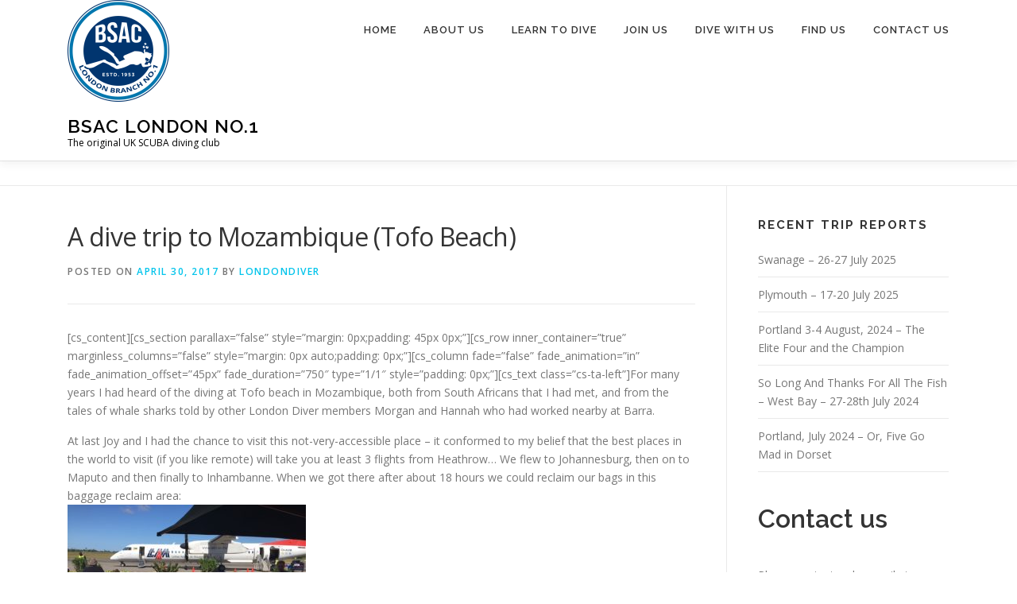

--- FILE ---
content_type: text/html; charset=UTF-8
request_url: https://londondiver.com/a-dive-trip-to-mozambique-tofo-beach/
body_size: 11231
content:
<!DOCTYPE html>
<html lang="en-GB">
<head>
<meta charset="UTF-8">
<meta name="viewport" content="width=device-width, initial-scale=1">
<link rel="profile" href="https://gmpg.org/xfn/11">
<meta name='robots' content='index, follow, max-image-preview:large, max-snippet:-1, max-video-preview:-1'/>

	<!-- This site is optimized with the Yoast SEO plugin v19.4 - https://yoast.com/wordpress/plugins/seo/ -->
	<title>A dive trip to Mozambique (Tofo Beach) - BSAC London No.1</title>
	<link rel="canonical" href="https://www.londondiver.com/a-dive-trip-to-mozambique-tofo-beach/"/>
	<meta property="og:locale" content="en_GB"/>
	<meta property="og:type" content="article"/>
	<meta property="og:title" content="A dive trip to Mozambique (Tofo Beach) - BSAC London No.1"/>
	<meta property="og:description" content="[cs_content][cs_section parallax=&#8221;false&#8221; style=&#8221;margin: 0px;padding: 45px 0px;&#8221;][cs_row inner_container=&#8221;true&#8221; marginless_columns=&#8221;false&#8221; style=&#8221;margin: 0px auto;padding: 0px;&#8221;][cs_column fade=&#8221;false&#8221; fade_animation=&#8221;in&#8221; fade_animation_offset=&#8221;45px&#8221; fade_duration=&#8221;750&#8243; type=&#8221;1/1&#8243; style=&#8221;padding: 0px;&#8221;][cs_text class=&#8221;cs-ta-left&#8221;]For many years I had heard of the diving at Tofo ..."/>
	<meta property="og:url" content="https://www.londondiver.com/a-dive-trip-to-mozambique-tofo-beach/"/>
	<meta property="og:site_name" content="BSAC London No.1"/>
	<meta property="article:published_time" content="2017-04-30T09:51:03+00:00"/>
	<meta property="article:modified_time" content="2019-05-03T14:39:43+00:00"/>
	<meta property="og:image" content="https://www.londondiver.com/wp-content/uploads/2017/04/moz-1.jpg"/>
	<meta property="og:image:width" content="1024"/>
	<meta property="og:image:height" content="702"/>
	<meta property="og:image:type" content="image/jpeg"/>
	<meta name="author" content="londondiver"/>
	<meta name="twitter:card" content="summary"/>
	<meta name="twitter:label1" content="Written by"/>
	<meta name="twitter:data1" content="londondiver"/>
	<meta name="twitter:label2" content="Estimated reading time"/>
	<meta name="twitter:data2" content="3 minutes"/>
	<script type="application/ld+json" class="yoast-schema-graph">{"@context":"https://schema.org","@graph":[{"@type":"Organization","@id":"https://www.londondiver.com/#organization","name":"BSAC London No.1","url":"https://www.londondiver.com/","sameAs":[],"logo":{"@type":"ImageObject","inLanguage":"en-GB","@id":"https://www.londondiver.com/#/schema/logo/image/","url":"https://londondiver.com/wp-content/uploads/2018/10/cropped-BSAC-New.pdf.png","contentUrl":"https://londondiver.com/wp-content/uploads/2018/10/cropped-BSAC-New.pdf.png","width":512,"height":512,"caption":"BSAC London No.1"},"image":{"@id":"https://www.londondiver.com/#/schema/logo/image/"}},{"@type":"WebSite","@id":"https://www.londondiver.com/#website","url":"https://www.londondiver.com/","name":"BSAC London No.1","description":"The original UK SCUBA diving club","publisher":{"@id":"https://www.londondiver.com/#organization"},"potentialAction":[{"@type":"SearchAction","target":{"@type":"EntryPoint","urlTemplate":"https://www.londondiver.com/?s={search_term_string}"},"query-input":"required name=search_term_string"}],"inLanguage":"en-GB"},{"@type":"ImageObject","inLanguage":"en-GB","@id":"https://www.londondiver.com/a-dive-trip-to-mozambique-tofo-beach/#primaryimage","url":"https://londondiver.com/wp-content/uploads/2017/04/moz-1.jpg","contentUrl":"https://londondiver.com/wp-content/uploads/2017/04/moz-1.jpg","width":1024,"height":702},{"@type":"WebPage","@id":"https://www.londondiver.com/a-dive-trip-to-mozambique-tofo-beach/","url":"https://www.londondiver.com/a-dive-trip-to-mozambique-tofo-beach/","name":"A dive trip to Mozambique (Tofo Beach) - BSAC London No.1","isPartOf":{"@id":"https://www.londondiver.com/#website"},"primaryImageOfPage":{"@id":"https://www.londondiver.com/a-dive-trip-to-mozambique-tofo-beach/#primaryimage"},"image":{"@id":"https://www.londondiver.com/a-dive-trip-to-mozambique-tofo-beach/#primaryimage"},"thumbnailUrl":"https://londondiver.com/wp-content/uploads/2017/04/moz-1.jpg","datePublished":"2017-04-30T09:51:03+00:00","dateModified":"2019-05-03T14:39:43+00:00","breadcrumb":{"@id":"https://www.londondiver.com/a-dive-trip-to-mozambique-tofo-beach/#breadcrumb"},"inLanguage":"en-GB","potentialAction":[{"@type":"ReadAction","target":["https://www.londondiver.com/a-dive-trip-to-mozambique-tofo-beach/"]}]},{"@type":"BreadcrumbList","@id":"https://www.londondiver.com/a-dive-trip-to-mozambique-tofo-beach/#breadcrumb","itemListElement":[{"@type":"ListItem","position":1,"name":"Home","item":"https://www.londondiver.com/"},{"@type":"ListItem","position":2,"name":"Trip Reports","item":"https://www.londondiver.com/trip-reports/"},{"@type":"ListItem","position":3,"name":"A dive trip to Mozambique (Tofo Beach)"}]},{"@type":"Article","@id":"https://www.londondiver.com/a-dive-trip-to-mozambique-tofo-beach/#article","isPartOf":{"@id":"https://www.londondiver.com/a-dive-trip-to-mozambique-tofo-beach/"},"author":{"name":"londondiver","@id":"https://www.londondiver.com/#/schema/person/21ae9336add4bb8bc437affbb5ff2e4c"},"headline":"A dive trip to Mozambique (Tofo Beach)","datePublished":"2017-04-30T09:51:03+00:00","dateModified":"2019-05-03T14:39:43+00:00","mainEntityOfPage":{"@id":"https://www.londondiver.com/a-dive-trip-to-mozambique-tofo-beach/"},"wordCount":556,"publisher":{"@id":"https://www.londondiver.com/#organization"},"image":{"@id":"https://www.londondiver.com/a-dive-trip-to-mozambique-tofo-beach/#primaryimage"},"thumbnailUrl":"https://londondiver.com/wp-content/uploads/2017/04/moz-1.jpg","articleSection":["trips","wrecks"],"inLanguage":"en-GB"},{"@type":"Person","@id":"https://www.londondiver.com/#/schema/person/21ae9336add4bb8bc437affbb5ff2e4c","name":"londondiver","image":{"@type":"ImageObject","inLanguage":"en-GB","@id":"https://www.londondiver.com/#/schema/person/image/","url":"https://secure.gravatar.com/avatar/7de4dc8b5db8e14a5ba9ad58d518277b?s=96&d=mm&r=g","contentUrl":"https://secure.gravatar.com/avatar/7de4dc8b5db8e14a5ba9ad58d518277b?s=96&d=mm&r=g","caption":"londondiver"},"url":"https://londondiver.com/author/londondiver/"}]}</script>
	<!-- / Yoast SEO plugin. -->


<link rel='dns-prefetch' href='//fonts.googleapis.com'/>
<link rel='dns-prefetch' href='//s.w.org'/>
<link rel="alternate" type="application/rss+xml" title="BSAC London No.1 &raquo; Feed" href="https://londondiver.com/feed/"/>
<link rel="alternate" type="application/rss+xml" title="BSAC London No.1 &raquo; Comments Feed" href="https://londondiver.com/comments/feed/"/>
<link rel="alternate" type="application/rss+xml" title="BSAC London No.1 &raquo; A dive trip to Mozambique (Tofo Beach) Comments Feed" href="https://londondiver.com/a-dive-trip-to-mozambique-tofo-beach/feed/"/>
		<!-- This site uses the Google Analytics by MonsterInsights plugin v9.11.1 - Using Analytics tracking - https://www.monsterinsights.com/ -->
		<!-- Note: MonsterInsights is not currently configured on this site. The site owner needs to authenticate with Google Analytics in the MonsterInsights settings panel. -->
					<!-- No tracking code set -->
				<!-- / Google Analytics by MonsterInsights -->
		<script type="text/javascript">window._wpemojiSettings={"baseUrl":"https:\/\/s.w.org\/images\/core\/emoji\/14.0.0\/72x72\/","ext":".png","svgUrl":"https:\/\/s.w.org\/images\/core\/emoji\/14.0.0\/svg\/","svgExt":".svg","source":{"concatemoji":"https:\/\/londondiver.com\/wp-includes\/js\/wp-emoji-release.min.js?ver=6.0.7"}};!function(e,a,t){var n,r,o,i=a.createElement("canvas"),p=i.getContext&&i.getContext("2d");function s(e,t){var a=String.fromCharCode,e=(p.clearRect(0,0,i.width,i.height),p.fillText(a.apply(this,e),0,0),i.toDataURL());return p.clearRect(0,0,i.width,i.height),p.fillText(a.apply(this,t),0,0),e===i.toDataURL()}function c(e){var t=a.createElement("script");t.src=e,t.defer=t.type="text/javascript",a.getElementsByTagName("head")[0].appendChild(t)}for(o=Array("flag","emoji"),t.supports={everything:!0,everythingExceptFlag:!0},r=0;r<o.length;r++)t.supports[o[r]]=function(e){if(!p||!p.fillText)return!1;switch(p.textBaseline="top",p.font="600 32px Arial",e){case"flag":return s([127987,65039,8205,9895,65039],[127987,65039,8203,9895,65039])?!1:!s([55356,56826,55356,56819],[55356,56826,8203,55356,56819])&&!s([55356,57332,56128,56423,56128,56418,56128,56421,56128,56430,56128,56423,56128,56447],[55356,57332,8203,56128,56423,8203,56128,56418,8203,56128,56421,8203,56128,56430,8203,56128,56423,8203,56128,56447]);case"emoji":return!s([129777,127995,8205,129778,127999],[129777,127995,8203,129778,127999])}return!1}(o[r]),t.supports.everything=t.supports.everything&&t.supports[o[r]],"flag"!==o[r]&&(t.supports.everythingExceptFlag=t.supports.everythingExceptFlag&&t.supports[o[r]]);t.supports.everythingExceptFlag=t.supports.everythingExceptFlag&&!t.supports.flag,t.DOMReady=!1,t.readyCallback=function(){t.DOMReady=!0},t.supports.everything||(n=function(){t.readyCallback()},a.addEventListener?(a.addEventListener("DOMContentLoaded",n,!1),e.addEventListener("load",n,!1)):(e.attachEvent("onload",n),a.attachEvent("onreadystatechange",function(){"complete"===a.readyState&&t.readyCallback()})),(e=t.source||{}).concatemoji?c(e.concatemoji):e.wpemoji&&e.twemoji&&(c(e.twemoji),c(e.wpemoji)))}(window,document,window._wpemojiSettings);</script>
<style type="text/css">img.wp-smiley,img.emoji{display:inline!important;border:none!important;box-shadow:none!important;height:1em!important;width:1em!important;margin:0 .07em!important;vertical-align:-.1em!important;background:none!important;padding:0!important}</style>
	<link rel="stylesheet" href="https://londondiver.com/wp-content/cache/minify/a5ff7.css" media="all"/>

<style id='wp-block-library-theme-inline-css' type='text/css'>.wp-block-audio figcaption{color:#555;font-size:13px;text-align:center}.is-dark-theme .wp-block-audio figcaption{color:hsla(0,0%,100%,.65)}.wp-block-code{border:1px solid #ccc;border-radius:4px;font-family:Menlo,Consolas,monaco,monospace;padding:.8em 1em}.wp-block-embed figcaption{color:#555;font-size:13px;text-align:center}.is-dark-theme .wp-block-embed figcaption{color:hsla(0,0%,100%,.65)}.blocks-gallery-caption{color:#555;font-size:13px;text-align:center}.is-dark-theme .blocks-gallery-caption{color:hsla(0,0%,100%,.65)}.wp-block-image figcaption{color:#555;font-size:13px;text-align:center}.is-dark-theme .wp-block-image figcaption{color:hsla(0,0%,100%,.65)}.wp-block-pullquote{border-top:4px solid;border-bottom:4px solid;margin-bottom:1.75em;color:currentColor}.wp-block-pullquote__citation,.wp-block-pullquote cite,.wp-block-pullquote footer{color:currentColor;text-transform:uppercase;font-size:.8125em;font-style:normal}.wp-block-quote{border-left:.25em solid;margin:0 0 1.75em;padding-left:1em}.wp-block-quote cite,.wp-block-quote footer{color:currentColor;font-size:.8125em;position:relative;font-style:normal}.wp-block-quote.has-text-align-right{border-left:none;border-right:.25em solid;padding-left:0;padding-right:1em}.wp-block-quote.has-text-align-center{border:none;padding-left:0}.wp-block-quote.is-large,.wp-block-quote.is-style-large,.wp-block-quote.is-style-plain{border:none}.wp-block-search .wp-block-search__label{font-weight:700}:where(.wp-block-group.has-background){padding:1.25em 2.375em}.wp-block-separator.has-css-opacity{opacity:.4}.wp-block-separator{border:none;border-bottom:2px solid;margin-left:auto;margin-right:auto}.wp-block-separator.has-alpha-channel-opacity{opacity:1}.wp-block-separator:not(.is-style-wide):not(.is-style-dots){width:100px}.wp-block-separator.has-background:not(.is-style-dots){border-bottom:none;height:1px}.wp-block-separator.has-background:not(.is-style-wide):not(.is-style-dots){height:2px}.wp-block-table thead{border-bottom:3px solid}.wp-block-table tfoot{border-top:3px solid}.wp-block-table td,.wp-block-table th{padding:.5em;border:1px solid;word-break:normal}.wp-block-table figcaption{color:#555;font-size:13px;text-align:center}.is-dark-theme .wp-block-table figcaption{color:hsla(0,0%,100%,.65)}.wp-block-video figcaption{color:#555;font-size:13px;text-align:center}.is-dark-theme .wp-block-video figcaption{color:hsla(0,0%,100%,.65)}.wp-block-template-part.has-background{padding:1.25em 2.375em;margin-top:0;margin-bottom:0}</style>
<link rel="stylesheet" href="https://londondiver.com/wp-content/cache/minify/07030.css" media="all"/>

<style id='global-styles-inline-css' type='text/css'>body{--wp--preset--color--black:#000;--wp--preset--color--cyan-bluish-gray:#abb8c3;--wp--preset--color--white:#fff;--wp--preset--color--pale-pink:#f78da7;--wp--preset--color--vivid-red:#cf2e2e;--wp--preset--color--luminous-vivid-orange:#ff6900;--wp--preset--color--luminous-vivid-amber:#fcb900;--wp--preset--color--light-green-cyan:#7bdcb5;--wp--preset--color--vivid-green-cyan:#00d084;--wp--preset--color--pale-cyan-blue:#8ed1fc;--wp--preset--color--vivid-cyan-blue:#0693e3;--wp--preset--color--vivid-purple:#9b51e0;--wp--preset--gradient--vivid-cyan-blue-to-vivid-purple:linear-gradient(135deg,rgba(6,147,227,1) 0%,#9b51e0 100%);--wp--preset--gradient--light-green-cyan-to-vivid-green-cyan:linear-gradient(135deg,#7adcb4 0%,#00d082 100%);--wp--preset--gradient--luminous-vivid-amber-to-luminous-vivid-orange:linear-gradient(135deg,rgba(252,185,0,1) 0%,rgba(255,105,0,1) 100%);--wp--preset--gradient--luminous-vivid-orange-to-vivid-red:linear-gradient(135deg,rgba(255,105,0,1) 0%,#cf2e2e 100%);--wp--preset--gradient--very-light-gray-to-cyan-bluish-gray:linear-gradient(135deg,#eee 0%,#a9b8c3 100%);--wp--preset--gradient--cool-to-warm-spectrum:linear-gradient(135deg,#4aeadc 0%,#9778d1 20%,#cf2aba 40%,#ee2c82 60%,#fb6962 80%,#fef84c 100%);--wp--preset--gradient--blush-light-purple:linear-gradient(135deg,#ffceec 0%,#9896f0 100%);--wp--preset--gradient--blush-bordeaux:linear-gradient(135deg,#fecda5 0%,#fe2d2d 50%,#6b003e 100%);--wp--preset--gradient--luminous-dusk:linear-gradient(135deg,#ffcb70 0%,#c751c0 50%,#4158d0 100%);--wp--preset--gradient--pale-ocean:linear-gradient(135deg,#fff5cb 0%,#b6e3d4 50%,#33a7b5 100%);--wp--preset--gradient--electric-grass:linear-gradient(135deg,#caf880 0%,#71ce7e 100%);--wp--preset--gradient--midnight:linear-gradient(135deg,#020381 0%,#2874fc 100%);--wp--preset--duotone--dark-grayscale:url(#wp-duotone-dark-grayscale);--wp--preset--duotone--grayscale:url(#wp-duotone-grayscale);--wp--preset--duotone--purple-yellow:url(#wp-duotone-purple-yellow);--wp--preset--duotone--blue-red:url(#wp-duotone-blue-red);--wp--preset--duotone--midnight:url(#wp-duotone-midnight);--wp--preset--duotone--magenta-yellow:url(#wp-duotone-magenta-yellow);--wp--preset--duotone--purple-green:url(#wp-duotone-purple-green);--wp--preset--duotone--blue-orange:url(#wp-duotone-blue-orange);--wp--preset--font-size--small:13px;--wp--preset--font-size--medium:20px;--wp--preset--font-size--large:36px;--wp--preset--font-size--x-large:42px}.has-black-color{color:var(--wp--preset--color--black)!important}.has-cyan-bluish-gray-color{color:var(--wp--preset--color--cyan-bluish-gray)!important}.has-white-color{color:var(--wp--preset--color--white)!important}.has-pale-pink-color{color:var(--wp--preset--color--pale-pink)!important}.has-vivid-red-color{color:var(--wp--preset--color--vivid-red)!important}.has-luminous-vivid-orange-color{color:var(--wp--preset--color--luminous-vivid-orange)!important}.has-luminous-vivid-amber-color{color:var(--wp--preset--color--luminous-vivid-amber)!important}.has-light-green-cyan-color{color:var(--wp--preset--color--light-green-cyan)!important}.has-vivid-green-cyan-color{color:var(--wp--preset--color--vivid-green-cyan)!important}.has-pale-cyan-blue-color{color:var(--wp--preset--color--pale-cyan-blue)!important}.has-vivid-cyan-blue-color{color:var(--wp--preset--color--vivid-cyan-blue)!important}.has-vivid-purple-color{color:var(--wp--preset--color--vivid-purple)!important}.has-black-background-color{background-color:var(--wp--preset--color--black)!important}.has-cyan-bluish-gray-background-color{background-color:var(--wp--preset--color--cyan-bluish-gray)!important}.has-white-background-color{background-color:var(--wp--preset--color--white)!important}.has-pale-pink-background-color{background-color:var(--wp--preset--color--pale-pink)!important}.has-vivid-red-background-color{background-color:var(--wp--preset--color--vivid-red)!important}.has-luminous-vivid-orange-background-color{background-color:var(--wp--preset--color--luminous-vivid-orange)!important}.has-luminous-vivid-amber-background-color{background-color:var(--wp--preset--color--luminous-vivid-amber)!important}.has-light-green-cyan-background-color{background-color:var(--wp--preset--color--light-green-cyan)!important}.has-vivid-green-cyan-background-color{background-color:var(--wp--preset--color--vivid-green-cyan)!important}.has-pale-cyan-blue-background-color{background-color:var(--wp--preset--color--pale-cyan-blue)!important}.has-vivid-cyan-blue-background-color{background-color:var(--wp--preset--color--vivid-cyan-blue)!important}.has-vivid-purple-background-color{background-color:var(--wp--preset--color--vivid-purple)!important}.has-black-border-color{border-color:var(--wp--preset--color--black)!important}.has-cyan-bluish-gray-border-color{border-color:var(--wp--preset--color--cyan-bluish-gray)!important}.has-white-border-color{border-color:var(--wp--preset--color--white)!important}.has-pale-pink-border-color{border-color:var(--wp--preset--color--pale-pink)!important}.has-vivid-red-border-color{border-color:var(--wp--preset--color--vivid-red)!important}.has-luminous-vivid-orange-border-color{border-color:var(--wp--preset--color--luminous-vivid-orange)!important}.has-luminous-vivid-amber-border-color{border-color:var(--wp--preset--color--luminous-vivid-amber)!important}.has-light-green-cyan-border-color{border-color:var(--wp--preset--color--light-green-cyan)!important}.has-vivid-green-cyan-border-color{border-color:var(--wp--preset--color--vivid-green-cyan)!important}.has-pale-cyan-blue-border-color{border-color:var(--wp--preset--color--pale-cyan-blue)!important}.has-vivid-cyan-blue-border-color{border-color:var(--wp--preset--color--vivid-cyan-blue)!important}.has-vivid-purple-border-color{border-color:var(--wp--preset--color--vivid-purple)!important}.has-vivid-cyan-blue-to-vivid-purple-gradient-background{background:var(--wp--preset--gradient--vivid-cyan-blue-to-vivid-purple)!important}.has-light-green-cyan-to-vivid-green-cyan-gradient-background{background:var(--wp--preset--gradient--light-green-cyan-to-vivid-green-cyan)!important}.has-luminous-vivid-amber-to-luminous-vivid-orange-gradient-background{background:var(--wp--preset--gradient--luminous-vivid-amber-to-luminous-vivid-orange)!important}.has-luminous-vivid-orange-to-vivid-red-gradient-background{background:var(--wp--preset--gradient--luminous-vivid-orange-to-vivid-red)!important}.has-very-light-gray-to-cyan-bluish-gray-gradient-background{background:var(--wp--preset--gradient--very-light-gray-to-cyan-bluish-gray)!important}.has-cool-to-warm-spectrum-gradient-background{background:var(--wp--preset--gradient--cool-to-warm-spectrum)!important}.has-blush-light-purple-gradient-background{background:var(--wp--preset--gradient--blush-light-purple)!important}.has-blush-bordeaux-gradient-background{background:var(--wp--preset--gradient--blush-bordeaux)!important}.has-luminous-dusk-gradient-background{background:var(--wp--preset--gradient--luminous-dusk)!important}.has-pale-ocean-gradient-background{background:var(--wp--preset--gradient--pale-ocean)!important}.has-electric-grass-gradient-background{background:var(--wp--preset--gradient--electric-grass)!important}.has-midnight-gradient-background{background:var(--wp--preset--gradient--midnight)!important}.has-small-font-size{font-size:var(--wp--preset--font-size--small)!important}.has-medium-font-size{font-size:var(--wp--preset--font-size--medium)!important}.has-large-font-size{font-size:var(--wp--preset--font-size--large)!important}.has-x-large-font-size{font-size:var(--wp--preset--font-size--x-large)!important}</style>
<link rel="stylesheet" href="https://londondiver.com/wp-content/cache/minify/4594d.css" media="all"/>

<link rel='stylesheet' id='onepress-fonts-css' href='https://fonts.googleapis.com/css?family=Raleway%3A400%2C500%2C600%2C700%2C300%2C100%2C800%2C900%7COpen+Sans%3A400%2C300%2C300italic%2C400italic%2C600%2C600italic%2C700%2C700italic&#038;subset=latin%2Clatin-ext&#038;display=swap&#038;ver=2.3.15' type='text/css' media='all'/>
<link rel="stylesheet" href="https://londondiver.com/wp-content/cache/minify/f404d.css" media="all"/>





<style id='onepress-style-inline-css' type='text/css'>.site-logo-div img{height:128px;width:auto}#main .video-section section.hero-slideshow-wrapper{background:transparent}.hero-slideshow-wrapper:after{position:absolute;top:0;left:0;width:100%;height:100%;background-color:rgba(0,0,0,.3);display:block;content:""}#parallax-hero .jarallax-container .parallax-bg:before{background-color:rgba(0,0,0,.3)}.body-desktop .parallax-hero .hero-slideshow-wrapper:after{display:none!important}#parallax-hero>.parallax-bg::before{background-color:rgba(0,0,0,.3);opacity:1}.body-desktop .parallax-hero .hero-slideshow-wrapper:after{display:none!important}#footer-widgets{}.gallery-carousel .g-item{padding:0 10px}.gallery-carousel-wrap{margin-left:-10px;margin-right:-10px}.gallery-grid .g-item,.gallery-masonry .g-item .inner{padding:10px}.gallery-grid-wrap,.gallery-masonry-wrap{margin-left:-10px;margin-right:-10px}.gallery-justified-wrap{margin-left:-20px;margin-right:-20px}</style>
<link rel="stylesheet" href="https://londondiver.com/wp-content/cache/minify/fd1a5.css" media="all"/>

<script src="https://londondiver.com/wp-content/cache/minify/818c0.js"></script>


<link rel="https://api.w.org/" href="https://londondiver.com/wp-json/"/><link rel="alternate" type="application/json" href="https://londondiver.com/wp-json/wp/v2/posts/580"/><link rel="EditURI" type="application/rsd+xml" title="RSD" href="https://londondiver.com/xmlrpc.php?rsd"/>
<link rel="wlwmanifest" type="application/wlwmanifest+xml" href="https://londondiver.com/wp-includes/wlwmanifest.xml"/> 
<meta name="generator" content="WordPress 6.0.7"/>
<link rel='shortlink' href='https://londondiver.com/?p=580'/>
<link rel="alternate" type="application/json+oembed" href="https://londondiver.com/wp-json/oembed/1.0/embed?url=https%3A%2F%2Flondondiver.com%2Fa-dive-trip-to-mozambique-tofo-beach%2F"/>
<link rel="alternate" type="text/xml+oembed" href="https://londondiver.com/wp-json/oembed/1.0/embed?url=https%3A%2F%2Flondondiver.com%2Fa-dive-trip-to-mozambique-tofo-beach%2F&#038;format=xml"/>
 <style>.ppw-ppf-input-container{background-color: !important;padding:px!important;border-radius:px!important}.ppw-ppf-input-container div.ppw-ppf-headline{font-size:px!important;font-weight: !important;color: !important}.ppw-ppf-input-container div.ppw-ppf-desc{font-size:px!important;font-weight: !important;color: !important}.ppw-ppf-input-container label.ppw-pwd-label{font-size:px!important;font-weight: !important;color: !important}div.ppwp-wrong-pw-error{font-size:px!important;font-weight: !important;color:#dc3232!important;background: !important}.ppw-ppf-input-container input[type="submit"]{color: !important;background: !important}.ppw-ppf-input-container input[type="submit"]:hover{color: !important;background: !important}.ppw-ppf-desc-below{font-size:px!important;font-weight: !important;color: !important}</style>  <style>.ppw-form{background-color: !important;padding:px!important;border-radius:px!important}.ppw-headline.ppw-pcp-pf-headline{font-size:px!important;font-weight: !important;color: !important}.ppw-description.ppw-pcp-pf-desc{font-size:px!important;font-weight: !important;color: !important}.ppw-pcp-pf-desc-above-btn{display:block}.ppw-pcp-pf-desc-below-form{font-size:px!important;font-weight: !important;color: !important}.ppw-input label.ppw-pcp-password-label{font-size:px!important;font-weight: !important;color: !important}.ppw-form input[type="submit"]{color: !important;background: !important}.ppw-form input[type="submit"]:hover{color: !important;background: !important}div.ppw-error.ppw-pcp-pf-error-msg{font-size:px!important;font-weight: !important;color:#dc3232!important;background: !important}</style> <link rel="pingback" href="https://londondiver.com/xmlrpc.php"><style type="text/css">.recentcomments a{display:inline!important;padding:0!important;margin:0!important}</style><link rel="icon" href="https://londondiver.com/wp-content/uploads/2018/10/cropped-BSAC-New.pdf-32x32.png" sizes="32x32"/>
<link rel="icon" href="https://londondiver.com/wp-content/uploads/2018/10/cropped-BSAC-New.pdf-192x192.png" sizes="192x192"/>
<link rel="apple-touch-icon" href="https://londondiver.com/wp-content/uploads/2018/10/cropped-BSAC-New.pdf-180x180.png"/>
<meta name="msapplication-TileImage" content="https://londondiver.com/wp-content/uploads/2018/10/cropped-BSAC-New.pdf-270x270.png"/>
</head>

<body class="post-template-default single single-post postid-580 single-format-standard wp-custom-logo group-blog">
<svg xmlns="http://www.w3.org/2000/svg" viewBox="0 0 0 0" width="0" height="0" focusable="false" role="none" style="visibility: hidden; position: absolute; left: -9999px; overflow: hidden;"><defs><filter id="wp-duotone-dark-grayscale"><feColorMatrix color-interpolation-filters="sRGB" type="matrix" values=" .299 .587 .114 0 0 .299 .587 .114 0 0 .299 .587 .114 0 0 .299 .587 .114 0 0 "/><feComponentTransfer color-interpolation-filters="sRGB"><feFuncR type="table" tableValues="0 0.49803921568627"/><feFuncG type="table" tableValues="0 0.49803921568627"/><feFuncB type="table" tableValues="0 0.49803921568627"/><feFuncA type="table" tableValues="1 1"/></feComponentTransfer><feComposite in2="SourceGraphic" operator="in"/></filter></defs></svg><svg xmlns="http://www.w3.org/2000/svg" viewBox="0 0 0 0" width="0" height="0" focusable="false" role="none" style="visibility: hidden; position: absolute; left: -9999px; overflow: hidden;"><defs><filter id="wp-duotone-grayscale"><feColorMatrix color-interpolation-filters="sRGB" type="matrix" values=" .299 .587 .114 0 0 .299 .587 .114 0 0 .299 .587 .114 0 0 .299 .587 .114 0 0 "/><feComponentTransfer color-interpolation-filters="sRGB"><feFuncR type="table" tableValues="0 1"/><feFuncG type="table" tableValues="0 1"/><feFuncB type="table" tableValues="0 1"/><feFuncA type="table" tableValues="1 1"/></feComponentTransfer><feComposite in2="SourceGraphic" operator="in"/></filter></defs></svg><svg xmlns="http://www.w3.org/2000/svg" viewBox="0 0 0 0" width="0" height="0" focusable="false" role="none" style="visibility: hidden; position: absolute; left: -9999px; overflow: hidden;"><defs><filter id="wp-duotone-purple-yellow"><feColorMatrix color-interpolation-filters="sRGB" type="matrix" values=" .299 .587 .114 0 0 .299 .587 .114 0 0 .299 .587 .114 0 0 .299 .587 .114 0 0 "/><feComponentTransfer color-interpolation-filters="sRGB"><feFuncR type="table" tableValues="0.54901960784314 0.98823529411765"/><feFuncG type="table" tableValues="0 1"/><feFuncB type="table" tableValues="0.71764705882353 0.25490196078431"/><feFuncA type="table" tableValues="1 1"/></feComponentTransfer><feComposite in2="SourceGraphic" operator="in"/></filter></defs></svg><svg xmlns="http://www.w3.org/2000/svg" viewBox="0 0 0 0" width="0" height="0" focusable="false" role="none" style="visibility: hidden; position: absolute; left: -9999px; overflow: hidden;"><defs><filter id="wp-duotone-blue-red"><feColorMatrix color-interpolation-filters="sRGB" type="matrix" values=" .299 .587 .114 0 0 .299 .587 .114 0 0 .299 .587 .114 0 0 .299 .587 .114 0 0 "/><feComponentTransfer color-interpolation-filters="sRGB"><feFuncR type="table" tableValues="0 1"/><feFuncG type="table" tableValues="0 0.27843137254902"/><feFuncB type="table" tableValues="0.5921568627451 0.27843137254902"/><feFuncA type="table" tableValues="1 1"/></feComponentTransfer><feComposite in2="SourceGraphic" operator="in"/></filter></defs></svg><svg xmlns="http://www.w3.org/2000/svg" viewBox="0 0 0 0" width="0" height="0" focusable="false" role="none" style="visibility: hidden; position: absolute; left: -9999px; overflow: hidden;"><defs><filter id="wp-duotone-midnight"><feColorMatrix color-interpolation-filters="sRGB" type="matrix" values=" .299 .587 .114 0 0 .299 .587 .114 0 0 .299 .587 .114 0 0 .299 .587 .114 0 0 "/><feComponentTransfer color-interpolation-filters="sRGB"><feFuncR type="table" tableValues="0 0"/><feFuncG type="table" tableValues="0 0.64705882352941"/><feFuncB type="table" tableValues="0 1"/><feFuncA type="table" tableValues="1 1"/></feComponentTransfer><feComposite in2="SourceGraphic" operator="in"/></filter></defs></svg><svg xmlns="http://www.w3.org/2000/svg" viewBox="0 0 0 0" width="0" height="0" focusable="false" role="none" style="visibility: hidden; position: absolute; left: -9999px; overflow: hidden;"><defs><filter id="wp-duotone-magenta-yellow"><feColorMatrix color-interpolation-filters="sRGB" type="matrix" values=" .299 .587 .114 0 0 .299 .587 .114 0 0 .299 .587 .114 0 0 .299 .587 .114 0 0 "/><feComponentTransfer color-interpolation-filters="sRGB"><feFuncR type="table" tableValues="0.78039215686275 1"/><feFuncG type="table" tableValues="0 0.94901960784314"/><feFuncB type="table" tableValues="0.35294117647059 0.47058823529412"/><feFuncA type="table" tableValues="1 1"/></feComponentTransfer><feComposite in2="SourceGraphic" operator="in"/></filter></defs></svg><svg xmlns="http://www.w3.org/2000/svg" viewBox="0 0 0 0" width="0" height="0" focusable="false" role="none" style="visibility: hidden; position: absolute; left: -9999px; overflow: hidden;"><defs><filter id="wp-duotone-purple-green"><feColorMatrix color-interpolation-filters="sRGB" type="matrix" values=" .299 .587 .114 0 0 .299 .587 .114 0 0 .299 .587 .114 0 0 .299 .587 .114 0 0 "/><feComponentTransfer color-interpolation-filters="sRGB"><feFuncR type="table" tableValues="0.65098039215686 0.40392156862745"/><feFuncG type="table" tableValues="0 1"/><feFuncB type="table" tableValues="0.44705882352941 0.4"/><feFuncA type="table" tableValues="1 1"/></feComponentTransfer><feComposite in2="SourceGraphic" operator="in"/></filter></defs></svg><svg xmlns="http://www.w3.org/2000/svg" viewBox="0 0 0 0" width="0" height="0" focusable="false" role="none" style="visibility: hidden; position: absolute; left: -9999px; overflow: hidden;"><defs><filter id="wp-duotone-blue-orange"><feColorMatrix color-interpolation-filters="sRGB" type="matrix" values=" .299 .587 .114 0 0 .299 .587 .114 0 0 .299 .587 .114 0 0 .299 .587 .114 0 0 "/><feComponentTransfer color-interpolation-filters="sRGB"><feFuncR type="table" tableValues="0.098039215686275 1"/><feFuncG type="table" tableValues="0 0.66274509803922"/><feFuncB type="table" tableValues="0.84705882352941 0.41960784313725"/><feFuncA type="table" tableValues="1 1"/></feComponentTransfer><feComposite in2="SourceGraphic" operator="in"/></filter></defs></svg><div id="page" class="hfeed site">
	<a class="skip-link screen-reader-text" href="#content">Skip to content</a>
	<div id="header-section" class="h-on-top no-transparent">		<header id="masthead" class="site-header header-contained is-sticky no-scroll no-t h-on-top" role="banner">
			<div class="container">
				<div class="site-branding">
					<div class="site-brand-inner has-logo-img has-title has-desc"><div class="site-logo-div"><a href="https://londondiver.com/" class="custom-logo-link  no-t-logo" rel="home" itemprop="url"><picture class="custom-logo" loading="lazy" itemprop="logo">
<source type="image/webp" srcset="https://londondiver.com/wp-content/uploads/2018/10/cropped-BSAC-New.pdf.png.webp 512w, https://londondiver.com/wp-content/uploads/2018/10/cropped-BSAC-New.pdf-150x150.png.webp 150w, https://londondiver.com/wp-content/uploads/2018/10/cropped-BSAC-New.pdf-300x300.png.webp 300w, https://londondiver.com/wp-content/uploads/2018/10/cropped-BSAC-New.pdf-100x100.png.webp 100w" sizes="(max-width: 512px) 100vw, 512px"/>
<img width="512" height="512" src="https://londondiver.com/wp-content/uploads/2018/10/cropped-BSAC-New.pdf.png" alt="BSAC London No.1" loading="lazy" itemprop="logo" srcset="https://londondiver.com/wp-content/uploads/2018/10/cropped-BSAC-New.pdf.png 512w, https://londondiver.com/wp-content/uploads/2018/10/cropped-BSAC-New.pdf-150x150.png 150w, https://londondiver.com/wp-content/uploads/2018/10/cropped-BSAC-New.pdf-300x300.png 300w, https://londondiver.com/wp-content/uploads/2018/10/cropped-BSAC-New.pdf-100x100.png 100w, https://londondiver.com/wp-content/uploads/2018/10/cropped-BSAC-New.pdf-270x270.png 270w, https://londondiver.com/wp-content/uploads/2018/10/cropped-BSAC-New.pdf-192x192.png 192w, https://londondiver.com/wp-content/uploads/2018/10/cropped-BSAC-New.pdf-180x180.png 180w, https://londondiver.com/wp-content/uploads/2018/10/cropped-BSAC-New.pdf-32x32.png 32w" sizes="(max-width: 512px) 100vw, 512px"/>
</picture>
</a></div><p class="site-title"><a class="site-text-logo" href="https://londondiver.com/" rel="home">BSAC London No.1</a></p><p class="site-description">The original UK SCUBA diving club</p></div>				</div>
				<div class="header-right-wrapper">
					<a href="#0" id="nav-toggle">Menu<span></span></a>
					<nav id="site-navigation" class="main-navigation" role="navigation">
						<ul class="onepress-menu">
							<li id="menu-item-1562" class="menu-item menu-item-type-post_type menu-item-object-page menu-item-home menu-item-1562"><a href="https://londondiver.com/">Home</a></li>
<li id="menu-item-1563" class="menu-item menu-item-type-post_type menu-item-object-page menu-item-1563"><a href="https://londondiver.com/about-us/">About us</a></li>
<li id="menu-item-1564" class="menu-item menu-item-type-post_type menu-item-object-page menu-item-1564"><a href="https://londondiver.com/learn-to-dive/">Learn to dive</a></li>
<li id="menu-item-1565" class="menu-item menu-item-type-post_type menu-item-object-page menu-item-1565"><a href="https://londondiver.com/join-us-2/">Join us</a></li>
<li id="menu-item-1566" class="menu-item menu-item-type-post_type menu-item-object-page menu-item-1566"><a href="https://londondiver.com/dive-with-us/">Dive with us</a></li>
<li id="menu-item-1569" class="menu-item menu-item-type-post_type menu-item-object-page menu-item-1569"><a href="https://londondiver.com/find-us-2/">Find us</a></li>
<li id="menu-item-1568" class="menu-item menu-item-type-post_type menu-item-object-page menu-item-1568"><a href="https://londondiver.com/contact-us/">Contact us</a></li>
						</ul>
					</nav>

				</div>
			</div>
		</header>
		</div>
	<div id="content" class="site-content">

					<div class="breadcrumbs">
				<div class="container">
									</div>
			</div>
			
		<div id="content-inside" class="container right-sidebar">
			<div id="primary" class="content-area">
				<main id="main" class="site-main" role="main">

				
					<article id="post-580" class="post-580 post type-post status-publish format-standard has-post-thumbnail hentry category-trips category-wrecks">
	<header class="entry-header">
		<h1 class="entry-title">A dive trip to Mozambique (Tofo Beach)</h1>        		<div class="entry-meta">
			<span class="posted-on">Posted on <a href="https://londondiver.com/a-dive-trip-to-mozambique-tofo-beach/" rel="bookmark"><time class="entry-date published" datetime="2017-04-30T09:51:03+00:00">April 30, 2017</time><time class="updated hide" datetime="2019-05-03T14:39:43+00:00">May 3, 2019</time></a></span><span class="byline"> by <span class="author vcard"><a rel="author" class="url fn n" href="https://londondiver.com/author/londondiver/">londondiver</a></span></span>		</div>
        	</header>

    
	<div class="entry-content">
		<p>[cs_content][cs_section parallax=&#8221;false&#8221; style=&#8221;margin: 0px;padding: 45px 0px;&#8221;][cs_row inner_container=&#8221;true&#8221; marginless_columns=&#8221;false&#8221; style=&#8221;margin: 0px auto;padding: 0px;&#8221;][cs_column fade=&#8221;false&#8221; fade_animation=&#8221;in&#8221; fade_animation_offset=&#8221;45px&#8221; fade_duration=&#8221;750&#8243; type=&#8221;1/1&#8243; style=&#8221;padding: 0px;&#8221;][cs_text class=&#8221;cs-ta-left&#8221;]For many years I had heard of the diving at Tofo beach in Mozambique, both from South Africans that I had met, and from the tales of whale sharks told by other London Diver members Morgan and Hannah who had worked nearby at Barra.</p>
<p>At last Joy and I had the chance to visit this not-very-accessible place &#8211; it conformed to my belief that the best places in the world to visit (if you like remote) will take you at least 3 flights from Heathrow&#8230; We flew to Johannesburg, then on to Maputo and then finally to Inhambanne. When we got there after about 18 hours we could reclaim our bags in this baggage reclaim area:<br/>
<a href="https://londondiver.com/wp-content/uploads/2017/04/IMG_1680.jpg"><img src="https://londondiver.com/wp-content/uploads/2017/04/IMG_1680-300x225.jpg" alt="" width="300" height="225" class="alignnone size-medium wp-image-584" srcset="https://londondiver.com/wp-content/uploads/2017/04/IMG_1680-300x225.jpg 300w, https://londondiver.com/wp-content/uploads/2017/04/IMG_1680-100x75.jpg 100w, https://londondiver.com/wp-content/uploads/2017/04/IMG_1680.jpg 640w" sizes="(max-width: 300px) 100vw, 300px"/></a><br/>
after all, even my hand baggage had been taken off me since there were essentially no overhead lockers to put it in!</p>
<p>We were based at Tofo Scuba (<a href="https://www.tofoscuba.com/">https://www.tofoscuba.com/</a>) which was the original scuba center in the area (although there are now 5 as it&#8217;s become so famous). The entire coast of Mozambique is hundreds of miles of perfect soft sandy beach which allows for some boat manouvers which would certainly not be encouraged on Chesil Beach&#8230;<br/>
<a href="https://londondiver.com/wp-content/uploads/2017/04/moz2.jpg"><picture loading="lazy" class="alignnone size-medium wp-image-591">
<source type="image/webp" srcset="https://londondiver.com/wp-content/uploads/2017/04/moz2-300x227.jpg.webp 300w, https://londondiver.com/wp-content/uploads/2017/04/moz2-768x581.jpg.webp 768w, https://londondiver.com/wp-content/uploads/2017/04/moz2.jpg.webp 1024w, https://londondiver.com/wp-content/uploads/2017/04/moz2-100x76.jpg.webp 100w" sizes="(max-width: 300px) 100vw, 300px"/>
<img loading="lazy" src="https://londondiver.com/wp-content/uploads/2017/04/moz2-300x227.jpg" alt="" width="300" height="227" srcset="https://londondiver.com/wp-content/uploads/2017/04/moz2-300x227.jpg 300w, https://londondiver.com/wp-content/uploads/2017/04/moz2-768x581.jpg 768w, https://londondiver.com/wp-content/uploads/2017/04/moz2.jpg 1024w, https://londondiver.com/wp-content/uploads/2017/04/moz2-100x76.jpg 100w" sizes="(max-width: 300px) 100vw, 300px"/>
</picture>
</a><br/>
They have a tractor which drops the boat on the sand and then pushes it over the sand into the sea (no trailer at this point), then when you get back you just drive up the beach on full throttle&#8230;. Certainly saves time compared to all the slow approach to pontoons.</p>
<p>Anyway you are probably wondering what the diving was like &#8211; we did 4 days diving, 2 dives per day. All in the range 25-31m on Nitrox 30. There is a lot of life, with a huge variety of fish, turtles, coral etc water temperature was 24-26C when we were there in April. Here are few pictures that try to capture to density of fish:<br/>
<a href="https://londondiver.com/wp-content/uploads/2017/04/moz-6.jpg"><img loading="lazy" src="https://londondiver.com/wp-content/uploads/2017/04/moz-6-300x197.jpg" alt="" width="300" height="197" class="alignnone size-medium wp-image-586" srcset="https://londondiver.com/wp-content/uploads/2017/04/moz-6-300x197.jpg 300w, https://londondiver.com/wp-content/uploads/2017/04/moz-6-768x504.jpg 768w, https://londondiver.com/wp-content/uploads/2017/04/moz-6.jpg 1024w, https://londondiver.com/wp-content/uploads/2017/04/moz-6-100x66.jpg 100w" sizes="(max-width: 300px) 100vw, 300px"/></a> (circling kingfish)</p>
<p><a href="https://londondiver.com/wp-content/uploads/2017/04/moz-4.jpg"><picture loading="lazy" class="alignnone size-medium wp-image-590">
<source type="image/webp" srcset="https://londondiver.com/wp-content/uploads/2017/04/moz-4-291x300.jpg.webp 291w, https://londondiver.com/wp-content/uploads/2017/04/moz-4-768x792.jpg.webp 768w, https://londondiver.com/wp-content/uploads/2017/04/moz-4.jpg.webp 993w, https://londondiver.com/wp-content/uploads/2017/04/moz-4-100x103.jpg.webp 100w" sizes="(max-width: 291px) 100vw, 291px"/>
<img loading="lazy" src="https://londondiver.com/wp-content/uploads/2017/04/moz-4-291x300.jpg" alt="" width="291" height="300" srcset="https://londondiver.com/wp-content/uploads/2017/04/moz-4-291x300.jpg 291w, https://londondiver.com/wp-content/uploads/2017/04/moz-4-768x792.jpg 768w, https://londondiver.com/wp-content/uploads/2017/04/moz-4.jpg 993w, https://londondiver.com/wp-content/uploads/2017/04/moz-4-100x103.jpg 100w" sizes="(max-width: 291px) 100vw, 291px"/>
</picture>
</a> (and a massive turtle)</p>
<p><a href="https://londondiver.com/wp-content/uploads/2017/04/moz-2.jpg"><picture loading="lazy" class="alignnone size-medium wp-image-588">
<source type="image/webp" srcset="https://londondiver.com/wp-content/uploads/2017/04/moz-2-300x233.jpg.webp 300w, https://londondiver.com/wp-content/uploads/2017/04/moz-2-768x597.jpg.webp 768w, https://londondiver.com/wp-content/uploads/2017/04/moz-2.jpg.webp 1024w, https://londondiver.com/wp-content/uploads/2017/04/moz-2-100x78.jpg.webp 100w" sizes="(max-width: 300px) 100vw, 300px"/>
<img loading="lazy" src="https://londondiver.com/wp-content/uploads/2017/04/moz-2-300x233.jpg" alt="" width="300" height="233" srcset="https://londondiver.com/wp-content/uploads/2017/04/moz-2-300x233.jpg 300w, https://londondiver.com/wp-content/uploads/2017/04/moz-2-768x597.jpg 768w, https://londondiver.com/wp-content/uploads/2017/04/moz-2.jpg 1024w, https://londondiver.com/wp-content/uploads/2017/04/moz-2-100x78.jpg 100w" sizes="(max-width: 300px) 100vw, 300px"/>
</picture>
</a> (pretty cool tree coral)<br/>
And then a few more novelty ones like this exceptionally well camoflaged frog fish<a href="https://londondiver.com/wp-content/uploads/2017/04/moz-5.jpg"><img loading="lazy" src="https://londondiver.com/wp-content/uploads/2017/04/moz-5-300x239.jpg" alt="" width="300" height="239" class="alignnone size-medium wp-image-585" srcset="https://londondiver.com/wp-content/uploads/2017/04/moz-5-300x239.jpg 300w, https://londondiver.com/wp-content/uploads/2017/04/moz-5-768x611.jpg 768w, https://londondiver.com/wp-content/uploads/2017/04/moz-5.jpg 1024w, https://londondiver.com/wp-content/uploads/2017/04/moz-5-100x80.jpg 100w" sizes="(max-width: 300px) 100vw, 300px"/></a> just look at the lips&#8230;</p>
<p><a href="https://londondiver.com/wp-content/uploads/2017/04/moz-1.jpg"><img loading="lazy" src="https://londondiver.com/wp-content/uploads/2017/04/moz-1-300x206.jpg" alt="" width="300" height="206" class="alignnone size-medium wp-image-587" srcset="https://londondiver.com/wp-content/uploads/2017/04/moz-1-300x206.jpg 300w, https://londondiver.com/wp-content/uploads/2017/04/moz-1-768x527.jpg 768w, https://londondiver.com/wp-content/uploads/2017/04/moz-1.jpg 1024w, https://londondiver.com/wp-content/uploads/2017/04/moz-1-100x69.jpg 100w" sizes="(max-width: 300px) 100vw, 300px"/></a> and a bit of lion fish action!</p>
<p>We also saw some reef sharks, and a pair of very interested devil rays that look rather like mini manta rays. Sadly we missed out on seeing manta rays ourselves despite a couple of dives on &#8216;manta reef&#8217; but they group saw then on our last day (when we couldn&#8217;t dive due to flying!!) </p>
<p>For those considering a trip, and hoping to see the megafauna the guide we had (born a bred in Tofo Beach) recommended August as the best month, since there are also humpback whales in the area, and perhaps more types of shark. It&#8217;s worth noting that sadly the number of whale shark sighting in this area are quite a bit lower than they were 10 years ago so don&#8217;t pin your hopes on that.. but the diving is cool and the people are wonderful as well so worth putting on the list!</p>
<p>Barny and Joy<br/>
[/cs_text][/cs_column][/cs_row][/cs_section][/cs_content]</p>
			</div>
    
    <footer class="entry-footer"><span class="cat-links">Posted in <a href="https://londondiver.com/category/trips/" rel="category tag">trips</a>, <a href="https://londondiver.com/category/wrecks/" rel="category tag">wrecks</a></span></footer>
    </article>


					
				
				</main>
			</div>

                            
<div id="secondary" class="widget-area sidebar" role="complementary">
	
		<aside id="recent-posts-2" class="widget widget_recent_entries">
		<h2 class="widget-title">Recent trip reports</h2>
		<ul>
											<li>
					<a href="https://londondiver.com/swanage-july-2025/">Swanage &#8211; 26-27 July 2025</a>
									</li>
											<li>
					<a href="https://londondiver.com/plymouth-july-2025/">Plymouth &#8211; 17-20 July 2025</a>
									</li>
											<li>
					<a href="https://londondiver.com/portland-august-2024-the-elite-four-and-the-champion/">Portland 3-4 August, 2024 &#8211; The Elite Four and the Champion</a>
									</li>
											<li>
					<a href="https://londondiver.com/trip-report-west-bay-july-2024/">So Long And Thanks For All The Fish &#8211; West Bay &#8211; 27-28th July 2024</a>
									</li>
											<li>
					<a href="https://londondiver.com/trip-report-portland-july-2024/">Portland, July 2024 &#8211; Or, Five Go Mad in Dorset</a>
									</li>
					</ul>

		</aside><aside id="block-11" class="widget widget_block">
<h2>Contact us</h2>
</aside><aside id="block-13" class="widget widget_block widget_text">
<p>Please contact us by email at <a href="/cdn-cgi/l/email-protection" class="__cf_email__" data-cfemail="ed88839c98849f84889ead81828389828389849b889fc38e8280">[email&#160;protected]</a> or come and visit us at a club night, more information at Find Us.</p>
</aside><aside id="search-2" class="widget widget_search"><form role="search" method="get" class="search-form" action="https://londondiver.com/">
				<label>
					<span class="screen-reader-text">Search for:</span>
					<input type="search" class="search-field" placeholder="Search &hellip;" value="" name="s"/>
				</label>
				<input type="submit" class="search-submit" value="Search"/>
			</form></aside>
		<aside id="recent-posts-2" class="widget widget_recent_entries">
		<h2 class="widget-title">Recent trip reports</h2>
		<ul>
											<li>
					<a href="https://londondiver.com/swanage-july-2025/">Swanage &#8211; 26-27 July 2025</a>
									</li>
											<li>
					<a href="https://londondiver.com/plymouth-july-2025/">Plymouth &#8211; 17-20 July 2025</a>
									</li>
											<li>
					<a href="https://londondiver.com/portland-august-2024-the-elite-four-and-the-champion/">Portland 3-4 August, 2024 &#8211; The Elite Four and the Champion</a>
									</li>
											<li>
					<a href="https://londondiver.com/trip-report-west-bay-july-2024/">So Long And Thanks For All The Fish &#8211; West Bay &#8211; 27-28th July 2024</a>
									</li>
											<li>
					<a href="https://londondiver.com/trip-report-portland-july-2024/">Portland, July 2024 &#8211; Or, Five Go Mad in Dorset</a>
									</li>
					</ul>

		</aside><aside id="recent-comments-2" class="widget widget_recent_comments"><h2 class="widget-title">Recent Comments</h2><ul id="recentcomments"></ul></aside><aside id="archives-2" class="widget widget_archive"><h2 class="widget-title">Archives</h2>
			<ul>
					<li><a href='https://londondiver.com/2025/11/'>November 2025</a></li>
	<li><a href='https://londondiver.com/2024/08/'>August 2024</a></li>
	<li><a href='https://londondiver.com/2024/07/'>July 2024</a></li>
	<li><a href='https://londondiver.com/2023/08/'>August 2023</a></li>
	<li><a href='https://londondiver.com/2023/05/'>May 2023</a></li>
	<li><a href='https://londondiver.com/2023/04/'>April 2023</a></li>
	<li><a href='https://londondiver.com/2023/02/'>February 2023</a></li>
	<li><a href='https://londondiver.com/2022/07/'>July 2022</a></li>
	<li><a href='https://londondiver.com/2022/05/'>May 2022</a></li>
	<li><a href='https://londondiver.com/2021/10/'>October 2021</a></li>
	<li><a href='https://londondiver.com/2021/08/'>August 2021</a></li>
	<li><a href='https://londondiver.com/2020/10/'>October 2020</a></li>
	<li><a href='https://londondiver.com/2020/08/'>August 2020</a></li>
	<li><a href='https://londondiver.com/2020/03/'>March 2020</a></li>
	<li><a href='https://londondiver.com/2019/10/'>October 2019</a></li>
	<li><a href='https://londondiver.com/2019/06/'>June 2019</a></li>
	<li><a href='https://londondiver.com/2019/05/'>May 2019</a></li>
	<li><a href='https://londondiver.com/2018/09/'>September 2018</a></li>
	<li><a href='https://londondiver.com/2017/07/'>July 2017</a></li>
	<li><a href='https://londondiver.com/2017/05/'>May 2017</a></li>
	<li><a href='https://londondiver.com/2017/04/'>April 2017</a></li>
	<li><a href='https://londondiver.com/2016/12/'>December 2016</a></li>
	<li><a href='https://londondiver.com/2016/10/'>October 2016</a></li>
	<li><a href='https://londondiver.com/2016/09/'>September 2016</a></li>
	<li><a href='https://londondiver.com/2016/06/'>June 2016</a></li>
	<li><a href='https://londondiver.com/2016/03/'>March 2016</a></li>
			</ul>

			</aside><aside id="categories-2" class="widget widget_categories"><h2 class="widget-title">Categories</h2>
			<ul>
					<li class="cat-item cat-item-5"><a href="https://londondiver.com/category/training/">training</a>
</li>
	<li class="cat-item cat-item-4"><a href="https://londondiver.com/category/trips/">trips</a>
</li>
	<li class="cat-item cat-item-1"><a href="https://londondiver.com/category/uncategorized/">Uncategorized</a>
</li>
	<li class="cat-item cat-item-6"><a href="https://londondiver.com/category/wrecks/">wrecks</a>
</li>
			</ul>

			</aside><aside id="meta-2" class="widget widget_meta"><h2 class="widget-title">Meta</h2>
		<ul>
						<li><a rel="nofollow" href="https://londondiver.com/wp-login.php">Log in</a></li>
			<li><a href="https://londondiver.com/feed/">Entries feed</a></li>
			<li><a href="https://londondiver.com/comments/feed/">Comments feed</a></li>

			<li><a href="https://en-gb.wordpress.org/">WordPress.org</a></li>
		</ul>

		</aside></div>
            
		</div>
	</div>

	<footer id="colophon" class="site-footer" role="contentinfo">
				
		<div class="site-info">
			<div class="container">
									<div class="btt">
						<a class="back-to-top" href="#page" title="Back To Top"><i class="fa fa-angle-double-up wow flash" data-wow-duration="2s"></i></a>
					</div>
											Copyright &copy; 2026 BSAC London No.1			<span class="sep"> &ndash; </span>
			<a href="https://www.famethemes.com/themes/onepress">OnePress</a> theme by FameThemes					</div>
		</div>

	</footer>
	</div>


<script data-cfasync="false" src="/cdn-cgi/scripts/5c5dd728/cloudflare-static/email-decode.min.js"></script><script type='text/javascript' id='onepress-theme-js-extra'>//<![CDATA[
var onepress_js_settings={"onepress_disable_animation":"","onepress_disable_sticky_header":"","onepress_vertical_align_menu":"","hero_animation":"flipInX","hero_speed":"5000","hero_fade":"750","submenu_width":"0","hero_duration":"5000","hero_disable_preload":"","disabled_google_font":"","is_home":"","gallery_enable":"1","is_rtl":"","parallax_speed":"0.5"};
//]]></script>
<script src="https://londondiver.com/wp-content/cache/minify/07d9b.js"></script>


<script defer src="https://static.cloudflareinsights.com/beacon.min.js/vcd15cbe7772f49c399c6a5babf22c1241717689176015" integrity="sha512-ZpsOmlRQV6y907TI0dKBHq9Md29nnaEIPlkf84rnaERnq6zvWvPUqr2ft8M1aS28oN72PdrCzSjY4U6VaAw1EQ==" data-cf-beacon='{"version":"2024.11.0","token":"d2712cf0cfc64c99b98a1f3e44d1a044","r":1,"server_timing":{"name":{"cfCacheStatus":true,"cfEdge":true,"cfExtPri":true,"cfL4":true,"cfOrigin":true,"cfSpeedBrain":true},"location_startswith":null}}' crossorigin="anonymous"></script>
</body>
</html>

<!--
Performance optimized by W3 Total Cache. Learn more: https://www.boldgrid.com/w3-total-cache/

Page Caching using Disk: Enhanced{w3tc_pagecache_reject_reason}
Minified using Disk

Served from: londondiver.com @ 2026-01-22 14:20:19 by W3 Total Cache
-->